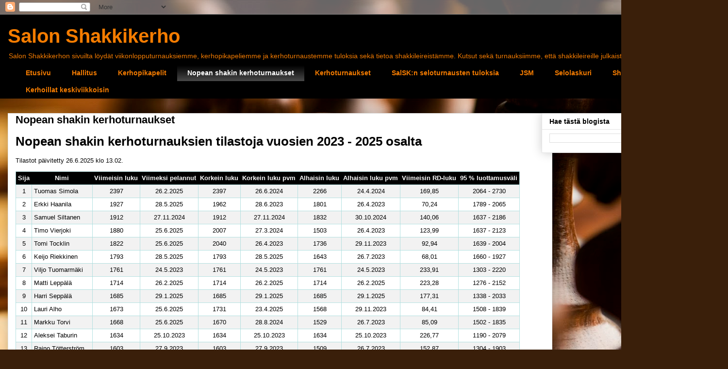

--- FILE ---
content_type: text/html; charset=UTF-8
request_url: https://salonshakkikerho.blogspot.com/p/nopean-shakin-kerhoturnaukset.html
body_size: 16355
content:
<!DOCTYPE html>
<html class='v2' dir='ltr' lang='fi' xmlns='http://www.w3.org/1999/xhtml' xmlns:b='http://www.google.com/2005/gml/b' xmlns:data='http://www.google.com/2005/gml/data' xmlns:expr='http://www.google.com/2005/gml/expr'>
<head>
<link href='https://www.blogger.com/static/v1/widgets/4128112664-css_bundle_v2.css' rel='stylesheet' type='text/css'/>
<meta content='width=1100' name='viewport'/>
<meta content='text/html; charset=UTF-8' http-equiv='Content-Type'/>
<meta content='blogger' name='generator'/>
<link href='https://salonshakkikerho.blogspot.com/favicon.ico' rel='icon' type='image/x-icon'/>
<link href='https://salonshakkikerho.blogspot.com/p/nopean-shakin-kerhoturnaukset.html' rel='canonical'/>
<link rel="alternate" type="application/atom+xml" title="Salon Shakkikerho - Atom" href="https://salonshakkikerho.blogspot.com/feeds/posts/default" />
<link rel="alternate" type="application/rss+xml" title="Salon Shakkikerho - RSS" href="https://salonshakkikerho.blogspot.com/feeds/posts/default?alt=rss" />
<link rel="service.post" type="application/atom+xml" title="Salon Shakkikerho - Atom" href="https://draft.blogger.com/feeds/8589964273375416426/posts/default" />
<!--Can't find substitution for tag [blog.ieCssRetrofitLinks]-->
<meta content='Linkkejä Salon Shakkikerhon nopean shakin kerhoturnauksiin sekä tilastoja niistä vuosilta 2023 - 2025.' name='description'/>
<meta content='https://salonshakkikerho.blogspot.com/p/nopean-shakin-kerhoturnaukset.html' property='og:url'/>
<meta content='Nopean shakin kerhoturnaukset' property='og:title'/>
<meta content='Linkkejä Salon Shakkikerhon nopean shakin kerhoturnauksiin sekä tilastoja niistä vuosilta 2023 - 2025.' property='og:description'/>
<title>Salon Shakkikerho: Nopean shakin kerhoturnaukset</title>
<style id='page-skin-1' type='text/css'><!--
/*
-----------------------------------------------
Blogger Template Style
Name:     Awesome Inc.
Designer: Tina Chen
URL:      tinachen.org
----------------------------------------------- */
/* Variable definitions
====================
<Variable name="keycolor" description="Main Color" type="color" default="#ffffff"/>
<Group description="Page" selector="body">
<Variable name="body.font" description="Font" type="font"
default="normal normal 13px Arial, Tahoma, Helvetica, FreeSans, sans-serif"/>
<Variable name="body.background.color" description="Background Color" type="color" default="#000000"/>
<Variable name="body.text.color" description="Text Color" type="color" default="#ffffff"/>
</Group>
<Group description="Links" selector=".main-inner">
<Variable name="link.color" description="Link Color" type="color" default="#888888"/>
<Variable name="link.visited.color" description="Visited Color" type="color" default="#444444"/>
<Variable name="link.hover.color" description="Hover Color" type="color" default="#cccccc"/>
</Group>
<Group description="Blog Title" selector=".header h1">
<Variable name="header.font" description="Title Font" type="font"
default="normal bold 40px Arial, Tahoma, Helvetica, FreeSans, sans-serif"/>
<Variable name="header.text.color" description="Title Color" type="color" default="#000000" />
<Variable name="header.background.color" description="Header Background" type="color" default="transparent" />
</Group>
<Group description="Blog Description" selector=".header .description">
<Variable name="description.font" description="Font" type="font"
default="normal normal 14px Arial, Tahoma, Helvetica, FreeSans, sans-serif"/>
<Variable name="description.text.color" description="Text Color" type="color"
default="#000000" />
</Group>
<Group description="Tabs Text" selector=".tabs-inner .widget li a">
<Variable name="tabs.font" description="Font" type="font"
default="normal bold 14px Arial, Tahoma, Helvetica, FreeSans, sans-serif"/>
<Variable name="tabs.text.color" description="Text Color" type="color" default="#000000"/>
<Variable name="tabs.selected.text.color" description="Selected Color" type="color" default="#F57C00"/>
</Group>
<Group description="Tabs Background" selector=".tabs-outer .PageList">
<Variable name="tabs.background.color" description="Background Color" type="color" default="#141414"/>
<Variable name="tabs.selected.background.color" description="Selected Color" type="color" default="#444444"/>
<Variable name="tabs.border.color" description="Border Color" type="color" default="#e4e4e4"/>
</Group>
<Group description="Date Header" selector=".main-inner .widget h2.date-header, .main-inner .widget h2.date-header span">
<Variable name="date.font" description="Font" type="font"
default="normal normal 14px Arial, Tahoma, Helvetica, FreeSans, sans-serif"/>
<Variable name="date.text.color" description="Text Color" type="color" default="#666666"/>
<Variable name="date.border.color" description="Border Color" type="color" default="#e4e4e4"/>
</Group>
<Group description="Post Title" selector="h3.post-title, h4, h3.post-title a">
<Variable name="post.title.font" description="Font" type="font"
default="normal bold 22px Arial, Tahoma, Helvetica, FreeSans, sans-serif"/>
<Variable name="post.title.text.color" description="Text Color" type="color" default="#000000"/>
</Group>
<Group description="Post Background" selector=".post">
<Variable name="post.background.color" description="Background Color" type="color" default="#ffffff" />
<Variable name="post.border.color" description="Border Color" type="color" default="#e4e4e4" />
<Variable name="post.border.bevel.color" description="Bevel Color" type="color" default="#e4e4e4"/>
</Group>
<Group description="Gadget Title" selector="h2">
<Variable name="widget.title.font" description="Font" type="font"
default="normal bold 14px Arial, Tahoma, Helvetica, FreeSans, sans-serif"/>
<Variable name="widget.title.text.color" description="Text Color" type="color" default="#000000"/>
</Group>
<Group description="Gadget Text" selector=".sidebar .widget">
<Variable name="widget.font" description="Font" type="font"
default="normal normal 14px Arial, Tahoma, Helvetica, FreeSans, sans-serif"/>
<Variable name="widget.text.color" description="Text Color" type="color" default="#000000"/>
<Variable name="widget.alternate.text.color" description="Alternate Color" type="color" default="#666666"/>
</Group>
<Group description="Gadget Links" selector=".sidebar .widget">
<Variable name="widget.link.color" description="Link Color" type="color" default="#007af5"/>
<Variable name="widget.link.visited.color" description="Visited Color" type="color" default="#007af5"/>
<Variable name="widget.link.hover.color" description="Hover Color" type="color" default="#007af5"/>
</Group>
<Group description="Gadget Background" selector=".sidebar .widget">
<Variable name="widget.background.color" description="Background Color" type="color" default="#141414"/>
<Variable name="widget.border.color" description="Border Color" type="color" default="#222222"/>
<Variable name="widget.border.bevel.color" description="Bevel Color" type="color" default="#000000"/>
</Group>
<Group description="Sidebar Background" selector=".column-left-inner .column-right-inner">
<Variable name="widget.outer.background.color" description="Background Color" type="color" default="transparent" />
</Group>
<Group description="Images" selector=".main-inner">
<Variable name="image.background.color" description="Background Color" type="color" default="transparent"/>
<Variable name="image.border.color" description="Border Color" type="color" default="transparent"/>
</Group>
<Group description="Feed" selector=".blog-feeds">
<Variable name="feed.text.color" description="Text Color" type="color" default="#000000"/>
</Group>
<Group description="Feed Links" selector=".blog-feeds">
<Variable name="feed.link.color" description="Link Color" type="color" default="#007af5"/>
<Variable name="feed.link.visited.color" description="Visited Color" type="color" default="#007af5"/>
<Variable name="feed.link.hover.color" description="Hover Color" type="color" default="#007af5"/>
</Group>
<Group description="Pager" selector=".blog-pager">
<Variable name="pager.background.color" description="Background Color" type="color" default="#ffffff" />
</Group>
<Group description="Footer" selector=".footer-outer">
<Variable name="footer.background.color" description="Background Color" type="color" default="#ffffff" />
<Variable name="footer.text.color" description="Text Color" type="color" default="#000000" />
</Group>
<Variable name="title.shadow.spread" description="Title Shadow" type="length" default="-1px" min="-1px" max="100px"/>
<Variable name="body.background" description="Body Background" type="background"
color="#000000"
default="$(color) none repeat scroll top left"/>
<Variable name="body.background.gradient.cap" description="Body Gradient Cap" type="url"
default="none"/>
<Variable name="body.background.size" description="Body Background Size" type="string" default="auto"/>
<Variable name="tabs.background.gradient" description="Tabs Background Gradient" type="url"
default="none"/>
<Variable name="header.background.gradient" description="Header Background Gradient" type="url" default="none" />
<Variable name="header.padding.top" description="Header Top Padding" type="length" default="22px" min="0" max="100px"/>
<Variable name="header.margin.top" description="Header Top Margin" type="length" default="0" min="0" max="100px"/>
<Variable name="header.margin.bottom" description="Header Bottom Margin" type="length" default="0" min="0" max="100px"/>
<Variable name="widget.padding.top" description="Widget Padding Top" type="length" default="8px" min="0" max="20px"/>
<Variable name="widget.padding.side" description="Widget Padding Side" type="length" default="15px" min="0" max="100px"/>
<Variable name="widget.outer.margin.top" description="Widget Top Margin" type="length" default="0" min="0" max="100px"/>
<Variable name="widget.outer.background.gradient" description="Gradient" type="url" default="none" />
<Variable name="widget.border.radius" description="Gadget Border Radius" type="length" default="0" min="0" max="100px"/>
<Variable name="outer.shadow.spread" description="Outer Shadow Size" type="length" default="0" min="0" max="100px"/>
<Variable name="date.header.border.radius.top" description="Date Header Border Radius Top" type="length" default="0" min="0" max="100px"/>
<Variable name="date.header.position" description="Date Header Position" type="length" default="15px" min="0" max="100px"/>
<Variable name="date.space" description="Date Space" type="length" default="30px" min="0" max="100px"/>
<Variable name="date.position" description="Date Float" type="string" default="static" />
<Variable name="date.padding.bottom" description="Date Padding Bottom" type="length" default="0" min="0" max="100px"/>
<Variable name="date.border.size" description="Date Border Size" type="length" default="0" min="0" max="10px"/>
<Variable name="date.background" description="Date Background" type="background" color="transparent"
default="$(color) none no-repeat scroll top left" />
<Variable name="date.first.border.radius.top" description="Date First top radius" type="length" default="0" min="0" max="100px"/>
<Variable name="date.last.space.bottom" description="Date Last Space Bottom" type="length"
default="20px" min="0" max="100px"/>
<Variable name="date.last.border.radius.bottom" description="Date Last bottom radius" type="length" default="0" min="0" max="100px"/>
<Variable name="post.first.padding.top" description="First Post Padding Top" type="length" default="0" min="0" max="100px"/>
<Variable name="image.shadow.spread" description="Image Shadow Size" type="length" default="0" min="0" max="100px"/>
<Variable name="image.border.radius" description="Image Border Radius" type="length" default="0" min="0" max="100px"/>
<Variable name="separator.outdent" description="Separator Outdent" type="length" default="15px" min="0" max="100px"/>
<Variable name="title.separator.border.size" description="Widget Title Border Size" type="length" default="1px" min="0" max="10px"/>
<Variable name="list.separator.border.size" description="List Separator Border Size" type="length" default="1px" min="0" max="10px"/>
<Variable name="shadow.spread" description="Shadow Size" type="length" default="0" min="0" max="100px"/>
<Variable name="startSide" description="Side where text starts in blog language" type="automatic" default="left"/>
<Variable name="endSide" description="Side where text ends in blog language" type="automatic" default="right"/>
<Variable name="date.side" description="Side where date header is placed" type="string" default="right"/>
<Variable name="pager.border.radius.top" description="Pager Border Top Radius" type="length" default="0" min="0" max="100px"/>
<Variable name="pager.space.top" description="Pager Top Space" type="length" default="1em" min="0" max="20em"/>
<Variable name="footer.background.gradient" description="Background Gradient" type="url" default="none" />
<Variable name="mobile.background.size" description="Mobile Background Size" type="string"
default="auto"/>
<Variable name="mobile.background.overlay" description="Mobile Background Overlay" type="string"
default="transparent none repeat scroll top left"/>
<Variable name="mobile.button.color" description="Mobile Button Color" type="color" default="#ffffff" />
*/
/* Content
----------------------------------------------- */
body {
font: normal normal 13px Arial, Tahoma, Helvetica, FreeSans, sans-serif;
color: #000000;
background: #3a1f0a url(https://themes.googleusercontent.com/image?id=0BwVBOzw_-hbMYzc0YmY4NzItYzMzMC00MTNmLTg1ZTctMTlmMzNmMWMwMjRl) no-repeat fixed top center /* Credit: EricHood (http://www.istockphoto.com/portfolio/EricHood?platform=blogger) */;
}
html body .content-outer {
min-width: 0;
max-width: 100%;
width: 100%;
}
a:link {
text-decoration: none;
color: #007af5;
}
a:visited {
text-decoration: none;
color: #007af5;
}
a:hover {
text-decoration: underline;
color: #007af5;
}
.body-fauxcolumn-outer .cap-top {
position: absolute;
z-index: 1;
height: 276px;
width: 100%;
background: transparent none repeat-x scroll top left;
_background-image: none;
}
/* Columns
----------------------------------------------- */
.content-inner {
padding: 0;
}
.header-inner .section {
margin: 0 16px;
}
.tabs-inner .section {
margin: 0 16px;
}
.main-inner {
padding-top: 30px;
}
.main-inner .column-center-inner,
.main-inner .column-left-inner,
.main-inner .column-right-inner {
padding: 0 5px;
}
*+html body .main-inner .column-center-inner {
margin-top: -30px;
}
#layout .main-inner .column-center-inner {
margin-top: 0;
}
/* Header
----------------------------------------------- */
.header-outer {
margin: 0 0 0 0;
background: #000000 none repeat scroll 0 0;
}
.Header h1 {
font: normal bold 40px Arial, Tahoma, Helvetica, FreeSans, sans-serif;
color: #f57c00;
text-shadow: 0 0 -1px #000000;
}
.Header h1 a {
color: #f57c00;
}
.Header .description {
font: normal normal 14px Arial, Tahoma, Helvetica, FreeSans, sans-serif;
color: #f57c00;
}
.header-inner .Header .titlewrapper,
.header-inner .Header .descriptionwrapper {
padding-left: 0;
padding-right: 0;
margin-bottom: 0;
}
.header-inner .Header .titlewrapper {
padding-top: 22px;
}
/* Tabs
----------------------------------------------- */
.tabs-outer {
overflow: hidden;
position: relative;
background: #000000 url(https://resources.blogblog.com/blogblog/data/1kt/awesomeinc/tabs_gradient_light.png) repeat scroll 0 0;
}
#layout .tabs-outer {
overflow: visible;
}
.tabs-cap-top, .tabs-cap-bottom {
position: absolute;
width: 100%;
border-top: 1px solid #000000;
}
.tabs-cap-bottom {
bottom: 0;
}
.tabs-inner .widget li a {
display: inline-block;
margin: 0;
padding: .6em 1.5em;
font: normal bold 14px Arial, Tahoma, Helvetica, FreeSans, sans-serif;
color: #F57C00;
border-top: 1px solid #000000;
border-bottom: 1px solid #000000;
border-left: 1px solid #000000;
height: 16px;
line-height: 16px;
}
.tabs-inner .widget li:last-child a {
border-right: 1px solid #000000;
}
.tabs-inner .widget li.selected a, .tabs-inner .widget li a:hover {
background: #000000 url(https://resources.blogblog.com/blogblog/data/1kt/awesomeinc/tabs_gradient_light.png) repeat-x scroll 0 -100px;
color: #ffffff;
}
/* Headings
----------------------------------------------- */
h2 {
font: normal bold 14px Arial, Tahoma, Helvetica, FreeSans, sans-serif;
color: #000000;
}
/* Widgets
----------------------------------------------- */
.main-inner .section {
margin: 0 27px;
padding: 0;
}
.main-inner .column-left-outer,
.main-inner .column-right-outer {
margin-top: 0;
}
#layout .main-inner .column-left-outer,
#layout .main-inner .column-right-outer {
margin-top: 0;
}
.main-inner .column-left-inner,
.main-inner .column-right-inner {
background: rgba(0,0,0,0) none repeat 0 0;
-moz-box-shadow: 0 0 0 rgba(0, 0, 0, .2);
-webkit-box-shadow: 0 0 0 rgba(0, 0, 0, .2);
-goog-ms-box-shadow: 0 0 0 rgba(0, 0, 0, .2);
box-shadow: 0 0 0 rgba(0, 0, 0, .2);
-moz-border-radius: 0;
-webkit-border-radius: 0;
-goog-ms-border-radius: 0;
border-radius: 0;
}
#layout .main-inner .column-left-inner,
#layout .main-inner .column-right-inner {
margin-top: 0;
}
.sidebar .widget {
font: normal normal 14px Arial, Tahoma, Helvetica, FreeSans, sans-serif;
color: #000000;
}
.sidebar .widget a:link {
color: #212081;
}
.sidebar .widget a:visited {
color: #000000;
}
.sidebar .widget a:hover {
color: #212081;
}
.sidebar .widget h2 {
text-shadow: 0 0 -1px #000000;
}
.main-inner .widget {
background-color: #ffffff;
border: 1px solid #e4e4e4;
padding: 0 15px 15px;
margin: 20px -16px;
-moz-box-shadow: 0 0 20px rgba(0, 0, 0, .2);
-webkit-box-shadow: 0 0 20px rgba(0, 0, 0, .2);
-goog-ms-box-shadow: 0 0 20px rgba(0, 0, 0, .2);
box-shadow: 0 0 20px rgba(0, 0, 0, .2);
-moz-border-radius: 0;
-webkit-border-radius: 0;
-goog-ms-border-radius: 0;
border-radius: 0;
}
.main-inner .widget h2 {
margin: 0 -15px;
padding: .6em 15px .5em;
border-bottom: 1px solid rgba(0,0,0,0);
}
.footer-inner .widget h2 {
padding: 0 0 .4em;
border-bottom: 1px solid rgba(0,0,0,0);
}
.main-inner .widget h2 + div, .footer-inner .widget h2 + div {
border-top: 1px solid #e4e4e4;
padding-top: 8px;
}
.main-inner .widget .widget-content {
margin: 0 -15px;
padding: 7px 15px 0;
}
.main-inner .widget ul, .main-inner .widget #ArchiveList ul.flat {
margin: -8px -15px 0;
padding: 0;
list-style: none;
}
.main-inner .widget #ArchiveList {
margin: -8px 0 0;
}
.main-inner .widget ul li, .main-inner .widget #ArchiveList ul.flat li {
padding: .5em 15px;
text-indent: 0;
color: #000000;
border-top: 1px solid #e4e4e4;
border-bottom: 1px solid rgba(0,0,0,0);
}
.main-inner .widget #ArchiveList ul li {
padding-top: .25em;
padding-bottom: .25em;
}
.main-inner .widget ul li:first-child, .main-inner .widget #ArchiveList ul.flat li:first-child {
border-top: none;
}
.main-inner .widget ul li:last-child, .main-inner .widget #ArchiveList ul.flat li:last-child {
border-bottom: none;
}
.post-body {
position: relative;
}
.main-inner .widget .post-body ul {
padding: 0 2.5em;
margin: .5em 0;
list-style: disc;
}
.main-inner .widget .post-body ul li {
padding: 0.25em 0;
margin-bottom: .25em;
color: #000000;
border: none;
}
.footer-inner .widget ul {
padding: 0;
list-style: none;
}
.widget .zippy {
color: #000000;
}
/* Posts
----------------------------------------------- */
body .main-inner .Blog {
padding: 0;
margin-bottom: 1em;
background-color: transparent;
border: none;
-moz-box-shadow: 0 0 0 rgba(0, 0, 0, 0);
-webkit-box-shadow: 0 0 0 rgba(0, 0, 0, 0);
-goog-ms-box-shadow: 0 0 0 rgba(0, 0, 0, 0);
box-shadow: 0 0 0 rgba(0, 0, 0, 0);
}
.main-inner .section:last-child .Blog:last-child {
padding: 0;
margin-bottom: 1em;
}
.main-inner .widget h2.date-header {
margin: 0 -15px 1px;
padding: 0 0 0 0;
font: normal normal 14px Arial, Tahoma, Helvetica, FreeSans, sans-serif;
color: #000000;
background: transparent none no-repeat scroll top left;
border-top: 0 solid #e4e4e4;
border-bottom: 1px solid rgba(0,0,0,0);
-moz-border-radius-topleft: 0;
-moz-border-radius-topright: 0;
-webkit-border-top-left-radius: 0;
-webkit-border-top-right-radius: 0;
border-top-left-radius: 0;
border-top-right-radius: 0;
position: static;
bottom: 100%;
right: 15px;
text-shadow: 0 0 -1px #000000;
}
.main-inner .widget h2.date-header span {
font: normal normal 14px Arial, Tahoma, Helvetica, FreeSans, sans-serif;
display: block;
padding: .5em 15px;
border-left: 0 solid #e4e4e4;
border-right: 0 solid #e4e4e4;
}
.date-outer {
position: relative;
margin: 30px 0 20px;
padding: 0 15px;
background-color: #ffffff;
border: 1px solid #e4e4e4;
-moz-box-shadow: 0 0 20px rgba(0, 0, 0, .2);
-webkit-box-shadow: 0 0 20px rgba(0, 0, 0, .2);
-goog-ms-box-shadow: 0 0 20px rgba(0, 0, 0, .2);
box-shadow: 0 0 20px rgba(0, 0, 0, .2);
-moz-border-radius: 0;
-webkit-border-radius: 0;
-goog-ms-border-radius: 0;
border-radius: 0;
}
.date-outer:first-child {
margin-top: 0;
}
.date-outer:last-child {
margin-bottom: 20px;
-moz-border-radius-bottomleft: 0;
-moz-border-radius-bottomright: 0;
-webkit-border-bottom-left-radius: 0;
-webkit-border-bottom-right-radius: 0;
-goog-ms-border-bottom-left-radius: 0;
-goog-ms-border-bottom-right-radius: 0;
border-bottom-left-radius: 0;
border-bottom-right-radius: 0;
}
.date-posts {
margin: 0 -15px;
padding: 0 15px;
clear: both;
}
.post-outer, .inline-ad {
border-top: 1px solid #e4e4e4;
margin: 0 -15px;
padding: 15px 15px;
}
.post-outer {
padding-bottom: 10px;
}
.post-outer:first-child {
padding-top: 0;
border-top: none;
}
.post-outer:last-child, .inline-ad:last-child {
border-bottom: none;
}
.post-body {
position: relative;
}
.post-body img {
padding: 8px;
background: rgba(0,0,0,0);
border: 1px solid rgba(0,0,0,0);
-moz-box-shadow: 0 0 0 rgba(0, 0, 0, .2);
-webkit-box-shadow: 0 0 0 rgba(0, 0, 0, .2);
box-shadow: 0 0 0 rgba(0, 0, 0, .2);
-moz-border-radius: 0;
-webkit-border-radius: 0;
border-radius: 0;
}
h3.post-title, h4 {
font: normal bold 22px Arial, Tahoma, Helvetica, FreeSans, sans-serif;
color: #000000;
}
h3.post-title a {
font: normal bold 22px Arial, Tahoma, Helvetica, FreeSans, sans-serif;
color: #000000;
}
h3.post-title a:hover {
color: #007af5;
text-decoration: underline;
}
.post-header {
margin: 0 0 1em;
}
.post-body {
line-height: 1.4;
}
.post-outer h2 {
color: #000000;
}
.post-footer {
margin: 1.5em 0 0;
}
#blog-pager {
padding: 15px;
font-size: 120%;
background-color: #ffffff;
border: 1px solid #e4e4e4;
-moz-box-shadow: 0 0 20px rgba(0, 0, 0, .2);
-webkit-box-shadow: 0 0 20px rgba(0, 0, 0, .2);
-goog-ms-box-shadow: 0 0 20px rgba(0, 0, 0, .2);
box-shadow: 0 0 20px rgba(0, 0, 0, .2);
-moz-border-radius: 0;
-webkit-border-radius: 0;
-goog-ms-border-radius: 0;
border-radius: 0;
-moz-border-radius-topleft: 0;
-moz-border-radius-topright: 0;
-webkit-border-top-left-radius: 0;
-webkit-border-top-right-radius: 0;
-goog-ms-border-top-left-radius: 0;
-goog-ms-border-top-right-radius: 0;
border-top-left-radius: 0;
border-top-right-radius-topright: 0;
margin-top: 1em;
}
.blog-feeds, .post-feeds {
margin: 1em 0;
text-align: center;
color: #F57C00;
}
.blog-feeds a, .post-feeds a {
color: #ffffff;
}
.blog-feeds a:visited, .post-feeds a:visited {
color: #ffffff;
}
.blog-feeds a:hover, .post-feeds a:hover {
color: #ffffff;
}
.post-outer .comments {
margin-top: 2em;
}
/* Comments
----------------------------------------------- */
.comments .comments-content .icon.blog-author {
background-repeat: no-repeat;
background-image: url([data-uri]);
}
.comments .comments-content .loadmore a {
border-top: 1px solid #000000;
border-bottom: 1px solid #000000;
}
.comments .continue {
border-top: 2px solid #000000;
}
/* Footer
----------------------------------------------- */
.footer-outer {
margin: -20px 0 -1px;
padding: 20px 0 0;
color: #000000;
overflow: hidden;
}
.footer-fauxborder-left {
border-top: 1px solid #e4e4e4;
background: #ffffff none repeat scroll 0 0;
-moz-box-shadow: 0 0 20px rgba(0, 0, 0, .2);
-webkit-box-shadow: 0 0 20px rgba(0, 0, 0, .2);
-goog-ms-box-shadow: 0 0 20px rgba(0, 0, 0, .2);
box-shadow: 0 0 20px rgba(0, 0, 0, .2);
margin: 0 -20px;
}
/* Mobile
----------------------------------------------- */
body.mobile {
background-size: auto;
}
.mobile .body-fauxcolumn-outer {
background: transparent none repeat scroll top left;
}
*+html body.mobile .main-inner .column-center-inner {
margin-top: 0;
}
.mobile .main-inner .widget {
padding: 0 0 15px;
}
.mobile .main-inner .widget h2 + div,
.mobile .footer-inner .widget h2 + div {
border-top: none;
padding-top: 0;
}
.mobile .footer-inner .widget h2 {
padding: 0.5em 0;
border-bottom: none;
}
.mobile .main-inner .widget .widget-content {
margin: 0;
padding: 7px 0 0;
}
.mobile .main-inner .widget ul,
.mobile .main-inner .widget #ArchiveList ul.flat {
margin: 0 -15px 0;
}
.mobile .main-inner .widget h2.date-header {
right: 0;
}
.mobile .date-header span {
padding: 0.4em 0;
}
.mobile .date-outer:first-child {
margin-bottom: 0;
border: 1px solid #e4e4e4;
-moz-border-radius-topleft: 0;
-moz-border-radius-topright: 0;
-webkit-border-top-left-radius: 0;
-webkit-border-top-right-radius: 0;
-goog-ms-border-top-left-radius: 0;
-goog-ms-border-top-right-radius: 0;
border-top-left-radius: 0;
border-top-right-radius: 0;
}
.mobile .date-outer {
border-color: #e4e4e4;
border-width: 0 1px 1px;
}
.mobile .date-outer:last-child {
margin-bottom: 0;
}
.mobile .main-inner {
padding: 0;
}
.mobile .header-inner .section {
margin: 0;
}
.mobile .post-outer, .mobile .inline-ad {
padding: 5px 0;
}
.mobile .tabs-inner .section {
margin: 0 10px;
}
.mobile .main-inner .widget h2 {
margin: 0;
padding: 0;
}
.mobile .main-inner .widget h2.date-header span {
padding: 0;
}
.mobile .main-inner .widget .widget-content {
margin: 0;
padding: 7px 0 0;
}
.mobile #blog-pager {
border: 1px solid transparent;
background: #ffffff none repeat scroll 0 0;
}
.mobile .main-inner .column-left-inner,
.mobile .main-inner .column-right-inner {
background: rgba(0,0,0,0) none repeat 0 0;
-moz-box-shadow: none;
-webkit-box-shadow: none;
-goog-ms-box-shadow: none;
box-shadow: none;
}
.mobile .date-posts {
margin: 0;
padding: 0;
}
.mobile .footer-fauxborder-left {
margin: 0;
border-top: inherit;
}
.mobile .main-inner .section:last-child .Blog:last-child {
margin-bottom: 0;
}
.mobile-index-contents {
color: #000000;
}
.mobile .mobile-link-button {
background: #007af5 url(https://resources.blogblog.com/blogblog/data/1kt/awesomeinc/tabs_gradient_light.png) repeat scroll 0 0;
}
.mobile-link-button a:link, .mobile-link-button a:visited {
color: #ffffff;
}
.mobile .tabs-inner .PageList .widget-content {
background: transparent;
border-top: 1px solid;
border-color: #000000;
color: #F57C00;
}
.mobile .tabs-inner .PageList .widget-content .pagelist-arrow {
border-left: 1px solid #000000;
}

--></style>
<style id='template-skin-1' type='text/css'><!--
body {
min-width: 1500px;
}
.content-outer, .content-fauxcolumn-outer, .region-inner {
min-width: 1500px;
max-width: 1500px;
_width: 1500px;
}
.main-inner .columns {
padding-left: 0;
padding-right: 400px;
}
.main-inner .fauxcolumn-center-outer {
left: 0;
right: 400px;
/* IE6 does not respect left and right together */
_width: expression(this.parentNode.offsetWidth -
parseInt("0") -
parseInt("400px") + 'px');
}
.main-inner .fauxcolumn-left-outer {
width: 0;
}
.main-inner .fauxcolumn-right-outer {
width: 400px;
}
.main-inner .column-left-outer {
width: 0;
right: 100%;
margin-left: -0;
}
.main-inner .column-right-outer {
width: 400px;
margin-right: -400px;
}
#layout {
min-width: 0;
}
#layout .content-outer {
min-width: 0;
width: 800px;
}
#layout .region-inner {
min-width: 0;
width: auto;
}
body#layout div.add_widget {
padding: 8px;
}
body#layout div.add_widget a {
margin-left: 32px;
}
--></style>
<style>
    body {background-image:url(https\:\/\/themes.googleusercontent.com\/image?id=0BwVBOzw_-hbMYzc0YmY4NzItYzMzMC00MTNmLTg1ZTctMTlmMzNmMWMwMjRl);}
    
@media (max-width: 200px) { body {background-image:url(https\:\/\/themes.googleusercontent.com\/image?id=0BwVBOzw_-hbMYzc0YmY4NzItYzMzMC00MTNmLTg1ZTctMTlmMzNmMWMwMjRl&options=w200);}}
@media (max-width: 400px) and (min-width: 201px) { body {background-image:url(https\:\/\/themes.googleusercontent.com\/image?id=0BwVBOzw_-hbMYzc0YmY4NzItYzMzMC00MTNmLTg1ZTctMTlmMzNmMWMwMjRl&options=w400);}}
@media (max-width: 800px) and (min-width: 401px) { body {background-image:url(https\:\/\/themes.googleusercontent.com\/image?id=0BwVBOzw_-hbMYzc0YmY4NzItYzMzMC00MTNmLTg1ZTctMTlmMzNmMWMwMjRl&options=w800);}}
@media (max-width: 1200px) and (min-width: 801px) { body {background-image:url(https\:\/\/themes.googleusercontent.com\/image?id=0BwVBOzw_-hbMYzc0YmY4NzItYzMzMC00MTNmLTg1ZTctMTlmMzNmMWMwMjRl&options=w1200);}}
/* Last tag covers anything over one higher than the previous max-size cap. */
@media (min-width: 1201px) { body {background-image:url(https\:\/\/themes.googleusercontent.com\/image?id=0BwVBOzw_-hbMYzc0YmY4NzItYzMzMC00MTNmLTg1ZTctMTlmMzNmMWMwMjRl&options=w1600);}}
  </style>
<!--Seuraavat kolme riviä tarvitaan pelien ja tehtävien julkaisuun ChessBasen työkaluilla-->
<link href='https://pgn.chessbase.com/CBReplay.css' rel='stylesheet' type='text/css'/>
<script src='https://pgn.chessbase.com/jquery-3.0.0.min.js'></script>
<script src='https://pgn.chessbase.com/cbreplay.js' type='text/javascript'></script>
<style>
     .center {
      margin-left: auto;
      margin-right: auto;
      }
      
    #results {
      font-family: Arial, Helvetica, sans-serif;
      border-collapse: collapse;
      width: auto;
}

    #results td, #results {
      border: 1px solid #addd;
      text-align: center;
      padding: 4px;
}

      #results td[data-cell="Nimi"] {
        text-align: left;
}
    #results tr:nth-child(even){background-color: #f2f2f2;}
    
    #results tr:hover {background-color: #addd;}

    #results th {
      padding: 4px;
      text-align: center;
      background-color: #000000;
      color: white;
}
    
      img {
      max-width: 100%;
      height: auto;
      }
      
     #pararight {
      text-align: right;
      }
      
     #paracenter {
      text-align: center;
      }
    </style>
<script language='JavaScript'>
<!--
function initArray(N)
  {
  this.length = N
  for (var i = 0; i < this.length; i++)
    this[i + 1] = 0
  }

function initArray2()
  {
  this.length = initArray2.arguments.length
  for (var i = 0; i < this.length; i++)
    this[i + 1] = initArray2.arguments[i]
  }

function numTark1(form, t)
  {
  var t2 = " 0123456789"

  for (var i=0; i < t.length; i++) {
    c = t2.indexOf(t.charAt(i))
    if (c < 0) {
      alert("Luvussa on virheellisiä merkkejä")
      form.text1.focus()
      return
    }
   if ((t < 900) || (t > 3000)) {
      alert("Luku on oltava välillä 900-3000")
      form.text1.focus()
      return
   }
  }
  }

function numTark2(form, t)
  {
  var t2 = " +-0123456789"

  for (var i=0; i < t.length; i++) {
    c = t2.indexOf(t.charAt(i))
    if (c < 0) {
      alert("Luvussa on virheellisiä merkkejä")
      form.text3.focus()
      return
    }
  }
  }

function Selo(form, obj1, obj2, obj3)
  {
  var tulos = new initArray(50)
  var selo = new initArray(50)
  var odotus = new initArray(50)
  var lkm = 0, k, ero = 0, absero, odtulos = 0
  var i = 0, j = 0, tmp = 0, tmp2

  taul = new initArray2(3,10,17,25,32,39,46,53,61,68,76,83,91,98,
         106,113,121,129,137,145,153,162,170,179,188,197,206,215,
         225,235,245,256,267,278,290,302,315,328,344,357,374,391,
         411,432,456,484,517,559,619,735)

  while (i < obj2.value.length) {
    j++
    lkm = j
    selo[j] = ""

    while ((obj2.value.charAt(i) == " ") && (i < obj2.value.length))
      i++

    tulos[j] = 0.5

    if (obj2.value.charAt(i) == "+") {
      tulos[j] = 1
      i++
      }
    else if (obj2.value.charAt(i) == "-") {
      tulos[j] = 0
      i++
    }

    while ((obj2.value.charAt(i) == " ") && (i < obj2.value.length))
      i++

    while ((obj2.value.charAt(i) != " ") && (i < obj2.value.length)) {
      selo[j] += obj2.value.charAt(i)
      i++
    }
    selo[j] = parseInt(selo[j])
    while ((obj2.value.charAt(i) == " ") && (i < obj2.value.length))
      i++
  }

  if (lkm < 1) { return }

  for (i = 1; i <= lkm; i++) {
    if ((selo[i] < 900) || (selo[i] > 3000)) {
    alert("Luku on oltava välillä 900-3000")
    form.text3.focus()
    return
    }
  }

  if (obj1.value >= 2050)
    k = 20
  else if (obj1.value >= 1950)
    k = 25
  else if (obj1.value >= 1850)
    k = 30
  else if (obj1.value >= 1750)
    k = 35
  else if (obj1.value >= 1650)
    k = 40
  else
    k = 45

  for (var i=1; i <= lkm; i++) {
    ero = obj1.value - selo[i]
    absero = Math.abs(ero)
    if (ero > 735)
      odotus[i] = 92
    else {
      tmp = 0
      for (var j=1; taul[j] < absero; j++) {
        tmp = j
      }
      if (obj1.value > selo[i]) {
        odotus[i] = 50 + tmp
        if (odotus[i] > 92)
          odotus[i] = 92
        }
      else {
        odotus[i] = 50 - tmp
      }
    }
  }
  tmp = 0
   for (var i=1; i <= lkm ; i++) 
    tmp += (tulos[i] * 100) - odotus[i]
 
  obj3.value = Math.round(eval(obj1.value) + (k * tmp) / 100 + 0.1 * lkm)

  }

 -->
</script>
<link href='https://draft.blogger.com/dyn-css/authorization.css?targetBlogID=8589964273375416426&amp;zx=24734ffb-fac0-49eb-8b0f-bb20ee9309db' media='none' onload='if(media!=&#39;all&#39;)media=&#39;all&#39;' rel='stylesheet'/><noscript><link href='https://draft.blogger.com/dyn-css/authorization.css?targetBlogID=8589964273375416426&amp;zx=24734ffb-fac0-49eb-8b0f-bb20ee9309db' rel='stylesheet'/></noscript>
<meta name='google-adsense-platform-account' content='ca-host-pub-1556223355139109'/>
<meta name='google-adsense-platform-domain' content='blogspot.com'/>

</head>
<body class='loading'>
<div class='navbar section' id='navbar' name='Navigointipalkki'><div class='widget Navbar' data-version='1' id='Navbar1'><script type="text/javascript">
    function setAttributeOnload(object, attribute, val) {
      if(window.addEventListener) {
        window.addEventListener('load',
          function(){ object[attribute] = val; }, false);
      } else {
        window.attachEvent('onload', function(){ object[attribute] = val; });
      }
    }
  </script>
<div id="navbar-iframe-container"></div>
<script type="text/javascript" src="https://apis.google.com/js/platform.js"></script>
<script type="text/javascript">
      gapi.load("gapi.iframes:gapi.iframes.style.bubble", function() {
        if (gapi.iframes && gapi.iframes.getContext) {
          gapi.iframes.getContext().openChild({
              url: 'https://draft.blogger.com/navbar/8589964273375416426?pa\x3d4449390265255501971\x26origin\x3dhttps://salonshakkikerho.blogspot.com',
              where: document.getElementById("navbar-iframe-container"),
              id: "navbar-iframe"
          });
        }
      });
    </script><script type="text/javascript">
(function() {
var script = document.createElement('script');
script.type = 'text/javascript';
script.src = '//pagead2.googlesyndication.com/pagead/js/google_top_exp.js';
var head = document.getElementsByTagName('head')[0];
if (head) {
head.appendChild(script);
}})();
</script>
</div></div>
<div class='body-fauxcolumns'>
<div class='fauxcolumn-outer body-fauxcolumn-outer'>
<div class='cap-top'>
<div class='cap-left'></div>
<div class='cap-right'></div>
</div>
<div class='fauxborder-left'>
<div class='fauxborder-right'></div>
<div class='fauxcolumn-inner'>
</div>
</div>
<div class='cap-bottom'>
<div class='cap-left'></div>
<div class='cap-right'></div>
</div>
</div>
</div>
<div class='content'>
<div class='content-fauxcolumns'>
<div class='fauxcolumn-outer content-fauxcolumn-outer'>
<div class='cap-top'>
<div class='cap-left'></div>
<div class='cap-right'></div>
</div>
<div class='fauxborder-left'>
<div class='fauxborder-right'></div>
<div class='fauxcolumn-inner'>
</div>
</div>
<div class='cap-bottom'>
<div class='cap-left'></div>
<div class='cap-right'></div>
</div>
</div>
</div>
<div class='content-outer'>
<div class='content-cap-top cap-top'>
<div class='cap-left'></div>
<div class='cap-right'></div>
</div>
<div class='fauxborder-left content-fauxborder-left'>
<div class='fauxborder-right content-fauxborder-right'></div>
<div class='content-inner'>
<header>
<div class='header-outer'>
<div class='header-cap-top cap-top'>
<div class='cap-left'></div>
<div class='cap-right'></div>
</div>
<div class='fauxborder-left header-fauxborder-left'>
<div class='fauxborder-right header-fauxborder-right'></div>
<div class='region-inner header-inner'>
<div class='header section' id='header' name='Otsikko'><div class='widget Header' data-version='1' id='Header1'>
<div id='header-inner'>
<div class='titlewrapper'>
<h1 class='title'>
<a href='https://salonshakkikerho.blogspot.com/'>
Salon Shakkikerho
</a>
</h1>
</div>
<div class='descriptionwrapper'>
<p class='description'><span>Salon Shakkikerhon sivuilta löydät viikonlopputurnauksiemme, kerhopikapeliemme ja kerhoturnaustemme tuloksia sekä tietoa shakkileireistämme. Kutsut sekä turnauksiimme, että shakkileireille julkaistaan myös hyvissä ajoin.</span></p>
</div>
</div>
</div></div>
</div>
</div>
<div class='header-cap-bottom cap-bottom'>
<div class='cap-left'></div>
<div class='cap-right'></div>
</div>
</div>
</header>
<div class='tabs-outer'>
<div class='tabs-cap-top cap-top'>
<div class='cap-left'></div>
<div class='cap-right'></div>
</div>
<div class='fauxborder-left tabs-fauxborder-left'>
<div class='fauxborder-right tabs-fauxborder-right'></div>
<div class='region-inner tabs-inner'>
<div class='tabs section' id='crosscol' name='Kaikki sarakkeet'><div class='widget PageList' data-version='1' id='PageList1'>
<div class='widget-content'>
<ul>
<li>
<a href='http://salonshakkikerho.blogspot.com/'>Etusivu</a>
</li>
<li>
<a href='https://salonshakkikerho.blogspot.com/p/hallitus.html'>Hallitus</a>
</li>
<li>
<a href='https://salonshakkikerho.blogspot.com/p/kerhopikapelit.html'>Kerhopikapelit</a>
</li>
<li class='selected'>
<a href='https://salonshakkikerho.blogspot.com/p/nopean-shakin-kerhoturnaukset.html'>Nopean shakin kerhoturnaukset</a>
</li>
<li>
<a href='https://salonshakkikerho.blogspot.com/p/kerhoturnaukset.html'>Kerhoturnaukset</a>
</li>
<li>
<a href='https://salonshakkikerho.blogspot.com/p/salskn-seloturnausten-tuloksia.html'>SalSK:n seloturnausten tuloksia</a>
</li>
<li>
<a href='https://salonshakkikerho.blogspot.com/p/salsk-joukkue-smssa.html'>JSM</a>
</li>
<li>
<a href='https://salonshakkikerho.blogspot.com/p/selolaskuri.html'>Selolaskuri</a>
</li>
<li>
<a href='https://salonshakkikerho.blogspot.com/p/shakkileirit.html'>Shakkileirit</a>
</li>
<li>
<a href='https://salonshakkikerho.blogspot.com/p/kerhoillat-keskiviikkoisin.html'>Kerhoillat keskiviikkoisin</a>
</li>
</ul>
<div class='clear'></div>
</div>
</div></div>
<div class='tabs no-items section' id='crosscol-overflow' name='Cross-Column 2'></div>
</div>
</div>
<div class='tabs-cap-bottom cap-bottom'>
<div class='cap-left'></div>
<div class='cap-right'></div>
</div>
</div>
<div class='main-outer'>
<div class='main-cap-top cap-top'>
<div class='cap-left'></div>
<div class='cap-right'></div>
</div>
<div class='fauxborder-left main-fauxborder-left'>
<div class='fauxborder-right main-fauxborder-right'></div>
<div class='region-inner main-inner'>
<div class='columns fauxcolumns'>
<div class='fauxcolumn-outer fauxcolumn-center-outer'>
<div class='cap-top'>
<div class='cap-left'></div>
<div class='cap-right'></div>
</div>
<div class='fauxborder-left'>
<div class='fauxborder-right'></div>
<div class='fauxcolumn-inner'>
</div>
</div>
<div class='cap-bottom'>
<div class='cap-left'></div>
<div class='cap-right'></div>
</div>
</div>
<div class='fauxcolumn-outer fauxcolumn-left-outer'>
<div class='cap-top'>
<div class='cap-left'></div>
<div class='cap-right'></div>
</div>
<div class='fauxborder-left'>
<div class='fauxborder-right'></div>
<div class='fauxcolumn-inner'>
</div>
</div>
<div class='cap-bottom'>
<div class='cap-left'></div>
<div class='cap-right'></div>
</div>
</div>
<div class='fauxcolumn-outer fauxcolumn-right-outer'>
<div class='cap-top'>
<div class='cap-left'></div>
<div class='cap-right'></div>
</div>
<div class='fauxborder-left'>
<div class='fauxborder-right'></div>
<div class='fauxcolumn-inner'>
</div>
</div>
<div class='cap-bottom'>
<div class='cap-left'></div>
<div class='cap-right'></div>
</div>
</div>
<!-- corrects IE6 width calculation -->
<div class='columns-inner'>
<div class='column-center-outer'>
<div class='column-center-inner'>
<div class='main section' id='main' name='Ensisijainen'><div class='widget Blog' data-version='1' id='Blog1'>
<div class='blog-posts hfeed'>

          <div class="date-outer">
        

          <div class="date-posts">
        
<div class='post-outer'>
<div class='post hentry uncustomized-post-template' itemprop='blogPost' itemscope='itemscope' itemtype='http://schema.org/BlogPosting'>
<meta content='8589964273375416426' itemprop='blogId'/>
<meta content='4449390265255501971' itemprop='postId'/>
<a name='4449390265255501971'></a>
<h3 class='post-title entry-title' itemprop='name'>
Nopean shakin kerhoturnaukset
</h3>
<div class='post-header'>
<div class='post-header-line-1'></div>
</div>
<div class='post-body entry-content' id='post-body-4449390265255501971' itemprop='articleBody'>
<h1>Nopean shakin kerhoturnauksien tilastoja vuosien 2023 - 2025 osalta</h1>

<p>Tilastot päivitetty 26.6.2025 klo 13.02.</p>

<table id="results">
  <tr>
    <th>Sija</th>
    <th>Nimi</th>
    <th>Viimeisin luku</th>
    <th>Viimeksi pelannut</th>
    <th>Korkein luku</th>
    <th>Korkein luku pvm</th>
    <th>Alhaisin luku</th>
    <th>Alhaisin luku pvm</th>
    <th>Viimeisin RD-luku</th>
    <th>95 % luottamusväli</th>
  </tr>
  <tr>
    <td>1</td>
    <td data-cell="Nimi">Tuomas Simola</td>
    <td>2397</td>
    <td>26.2.2025</td>
    <td>2397</td>
    <td>26.6.2024</td>
    <td>2266</td>
    <td>24.4.2024</td>
    <td>169,85</td>
    <td>2064 - 2730</td>
  </tr>
  <tr>
    <td>2</td>
    <td data-cell="Nimi">Erkki Haanila</td>
    <td>1927</td>
    <td>28.5.2025</td>
    <td>1962</td>
    <td>28.6.2023</td>
    <td>1801</td>
    <td>26.4.2023</td>
    <td>70,24</td>
    <td>1789 - 2065</td>  
  </tr>
  <tr>
    <td>3</td>
    <td data-cell="Nimi">Samuel Siltanen</td>
    <td>1912</td>
    <td>27.11.2024</td>
    <td>1912</td>
    <td>27.11.2024</td>
    <td>1832</td>
    <td>30.10.2024</td>
    <td>140,06</td>
    <td>1637 - 2186</td>    
  </tr>
  <tr>
    <td>4</td>
    <td data-cell="Nimi">Timo Vierjoki</td>
    <td>1880</td>
    <td>25.6.2025</td>
    <td>2007</td>
    <td>27.3.2024</td>
    <td>1503</td>
    <td>26.4.2023</td>
    <td>123,99</td>
    <td>1637 - 2123</td>      
  </tr>
  <tr>
    <td>5</td>
    <td data-cell="Nimi">Tomi Tocklin</td>
    <td>1822</td>
    <td>25.6.2025</td>
    <td>2040</td>
    <td>26.4.2023</td>
    <td>1736</td>
    <td>29.11.2023</td>
    <td>92,94</td>
    <td>1639 - 2004</td>       
  </tr>
  <tr>
    <td>6</td>
    <td data-cell="Nimi">Keijo Riekkinen</td>
    <td>1793</td>
    <td>28.5.2025</td>
    <td>1793</td>
    <td>28.5.2025</td>
    <td>1643</td>
    <td>26.7.2023</td>
    <td>68,01</td>
    <td>1660 - 1927</td>
  </tr> 
  <tr>
    <td>7</td>
    <td data-cell="Nimi">Viljo Tuomarmäki</td>
    <td>1761</td>
    <td>24.5.2023</td>
    <td>1761</td>
    <td>24.5.2023</td>
    <td>1761</td>
    <td>24.5.2023</td>
    <td>233,91</td>
    <td>1303 - 2220</td>
  </tr>
  <tr>
    <td>8</td>
    <td data-cell="Nimi">Matti Leppälä</td>
    <td>1714</td>
    <td>26.2.2025</td>
    <td>1714</td>
    <td>26.2.2025</td>
    <td>1714</td>
    <td>26.2.2025</td>  
    <td>223,28</td>
    <td>1276 - 2152</td>   
  </tr>
  <tr>
    <td>9</td>
    <td data-cell="Nimi">Harri Seppälä</td>
    <td>1685</td>
    <td>29.1.2025</td>
    <td>1685</td>
    <td>29.1.2025</td>
    <td>1685</td>
    <td>29.1.2025</td>
    <td>177,31</td>
    <td>1338 - 2033</td>    
  </tr>  
  <tr>
    <td>10</td>
    <td data-cell="Nimi">Lauri Alho</td>
    <td>1673</td>
    <td>25.6.2025</td>
    <td>1731</td>
    <td>23.4.2025</td>
    <td>1568</td>
    <td>29.11.2023</td>
    <td>84,41</td>
    <td>1508 - 1839</td>       
  </tr> 
  <tr>
    <td>11</td>
    <td data-cell="Nimi">Markku Torvi</td>
    <td>1668</td>
    <td>25.6.2025</td>
    <td>1670</td>
    <td>28.8.2024</td>
    <td>1529</td>
    <td>26.7.2023</td>
    <td>85,09</td>
    <td>1502 - 1835</td>        
  </tr>     
  <tr>
    <td>12</td>
    <td data-cell="Nimi">Aleksei Taburin</td>
    <td>1634</td>
    <td>25.10.2023</td>
    <td>1634</td>
    <td>25.10.2023</td>
    <td>1634</td>
    <td>25.10.2023</td>
    <td>226,77</td>
    <td>1190 - 2079</td>   
  </tr>
  <tr>
    <td>13</td>
    <td data-cell="Nimi">Raino Tötterström</td>
    <td>1603</td>
    <td>27.9.2023</td>
    <td>1603</td>
    <td>27.9.2023</td>
    <td>1509</td>
    <td>26.7.2023</td>
    <td>152,87</td>
    <td>1304 - 1903</td>  
  </tr>
  <tr>
    <td>14</td>
    <td data-cell="Nimi">Jari Mäkelä</td>
    <td>1589</td>
    <td>25.6.2025</td>
    <td>1679</td>
    <td>29.11.2023</td>
    <td>1452</td>
    <td>26.4.2023</td>
    <td>80,34</td>
    <td>1431 - 1746</td>  
  </tr>
  <tr>
    <td>15</td>
    <td data-cell="Nimi">Santeri Razin</td>
    <td>1531</td>
    <td>25.10.2023</td>
    <td>1531</td>
    <td>25.10.2023</td>
    <td>1503</td>
    <td>24.5.2023</td>
    <td>202,13</td>
    <td>1135 - 1927</td>    
  </tr>
  <tr>
    <td>16</td>
    <td data-cell="Nimi">Rauno Rask</td>
    <td>1501</td>
    <td>25.6.2025</td>
    <td>1625</td>
    <td>31.5.2023</td>
    <td>1501</td>
    <td>25.6.2025</td>
    <td>84,16</td>
    <td>1336 - 1666</td>  
  </tr>
  <tr>
    <td>17</td>
    <td data-cell="Nimi">Vladimir Enkel</td>
    <td>1496</td>
    <td>27.9.2023</td>
    <td>1667</td>
    <td>26.4.2023</td>
    <td>1437</td>
    <td>29.3.2023</td>
    <td>102,51</td>
    <td>1295 - 1697</td>
  </tr>
  <tr>
    <td>18</td>
    <td data-cell="Nimi">Veeti Olin</td>
    <td>1474</td>
    <td>25.6.2025</td>
    <td>1474</td>
    <td>25.6.2025</td>
    <td>1292</td>
    <td>26.3.2025</td>
    <td>153,07</td>
    <td>1173 - 1774</td>    
  </tr>
  <tr>
    <td>19</td>
    <td data-cell="Nimi">Joona Suomela</td>
    <td>1392</td>
    <td>26.3.2025</td>
    <td>1414</td>
    <td>26.2.2025</td>
    <td>1276</td>
    <td>30.10.2024</td>
    <td>111,78</td>
    <td>1173 - 1611</td>
  </tr>   
  <tr>
    <td>20</td>
    <td data-cell="Nimi">Robert Sadem</td>
    <td>1372</td>
    <td>28.6.2023</td>
    <td>1372</td>
    <td>28.6.2023</td>
    <td>1372</td>
    <td>28.6.2023</td>
    <td>194,9</td>
    <td>990 - 1754</td>   
  </tr>
  <tr>
    <td>21</td>
    <td data-cell="Nimi">Joonatan Jokiniemi</td>
    <td>1340</td>
    <td>24.5.2023</td>
    <td>1340</td>
    <td>24.5.2023</td>
    <td>1340</td>
    <td>24.5.2023</td>
    <td>233,91</td>
    <td>881 - 1798</td>    
  </tr>
  <tr>
    <td>22</td>
    <td data-cell="Nimi">Arvo Ritala</td>
    <td>1325</td>
    <td>25.10.2023</td>
    <td>1325</td>
    <td>25.10.2023</td>
    <td>1325</td>
    <td>25.10.2023</td>
    <td>226,77</td>
    <td>880 - 1769</td>  
  </tr>
  <tr>
    <td>23</td>
    <td data-cell="Nimi">Ahti Mäki</td>
    <td>1318</td>
    <td>26.7.2023</td>
    <td>1318</td>
    <td>26.7.2023</td>
    <td>1318</td>
    <td>26.7.2023</td>
    <td>184,39</td>
    <td>957 - 1680</td>
  </tr>
  <tr>
    <td>24</td>
    <td data-cell="Nimi">Seppo Savikko</td>
    <td>1282</td>
    <td>30.10.2024</td>
    <td>1399</td>
    <td>30.8.2023</td>
    <td>1061</td>
    <td>26.4.2023</td>
    <td>82,25</td>
    <td>1121 - 1444</td>
  </tr>
  <tr>
    <td>25</td>
    <td data-cell="Nimi">Danil Zibin</td>
    <td>1257</td>
    <td>26.7.2023</td>
    <td>1257</td>
    <td>26.7.2023</td>
    <td>1257</td>
    <td>26.7.2023</td>
    <td>190,29</td>
    <td>884 - 1629</td>    
  </tr>
  <tr>
    <td>26</td>
    <td data-cell="Nimi">Eetu Leppäniemi</td>
    <td>1234</td>
    <td>30.10.2024</td>
    <td>1238</td>
    <td>28.2.2024</td>
    <td>1158</td>
    <td>27.3.2024</td>
    <td>141,47</td>
    <td>957 - 1511</td>
  </tr>
  <tr>
    <td>27</td>
    <td data-cell="Nimi">Anselmi Kemppinen</td>
    <td>1184</td>
    <td>30.10.2024</td>
    <td>1384</td>
    <td>31.1.2024</td>
    <td>1184</td>
    <td>30.10.2024</td>
    <td>138,64</td>
    <td>913 - 1456</td>        
  </tr>
  <tr>
    <td>28</td>
    <td data-cell="Nimi">Rasmus Sandberg</td>
    <td>1182</td>
    <td>25.6.2025</td>
    <td>1257</td>
    <td>23.4.2025</td>
    <td>1182</td>
    <td>25.6.2025</td>
    <td>129,25</td>
    <td>929 - 1436</td>
  </tr>
  <tr>
    <td>29</td>
    <td data-cell="Nimi">Väinö Asp</td>
    <td>1117</td>
    <td>25.10.2023</td>
    <td>1129</td>
    <td>24.5.2023</td>
    <td>1117</td>
    <td>25.10.2023</td>
    <td>207,62</td>
    <td>710 - 1524</td>
  </tr>
</table>
  
<br>

<table id="results">
  <tr>
    <th>Nimi</th>
    <th>Turnausvoitot yhteensä</th>
    <th>Muut turnausvoitot</th>
    <th>Muut turnausvoitot %</th>
    <th>Jaetut turnausvoitot</th>
    <th>Jaetut turnausvoitot %</th>
    <th>Voitot maksimilla</th>
    <th>Voitot maksimilla %</th>
  </tr>
  <tr>
    <td data-cell="Nimi">Erkki Haanila</td>
    <td>11</td>
    <td>6</td>
    <td>54,55</td>
    <td>1</td>
    <td>9,09</td>
    <td>4</td>
    <td>36,36</td>
  </tr>
  <tr>
    <td data-cell="Nimi">Tuomas Simola</td>
    <td>6</td>
    <td>0</td>
    <td>0</td>
    <td>1</td>
    <td>16,67</td>
    <td>5</td>
    <td>83,33</td>
  </tr>
  <tr>
    <td data-cell="Nimi">Tomi Tocklin</td>
    <td>6</td>
    <td>1</td>
    <td>16,67</td>
    <td>2</td>
    <td>33,33</td>
    <td>3</td>
    <td>50</td>
  </tr>
  <tr>
    <td data-cell="Nimi">Timo Vierjoki</td>
    <td>4</td>
    <td>1</td>
    <td>25</td>
    <td>0</td>
    <td>0</td>
    <td>3</td>
    <td>75</td>
  </tr>      
  <tr>
    <td data-cell="Nimi">Keijo Riekkinen</td>
    <td>2</td>
    <td>0</td>
    <td>0</td>
    <td>1</td>
    <td>50</td>
    <td>1</td>
    <td>50</td>
  </tr> 
  <tr>
    <td data-cell="Nimi">Viljo Tuomarmäki</td>
    <td>1</td>
    <td>0</td>
    <td>0</td>
    <td>0</td>
    <td>0</td>
    <td>1</td>
    <td>100</td>
  </tr>
  <tr>
    <td data-cell="Nimi">Aleksei Taburin</td>
    <td>1</td>
    <td>1</td>
    <td>100</td>
    <td>0</td>
    <td>0</td>
    <td>0</td>
    <td>0</td>
  </tr>
  <tr>
    <td data-cell="Nimi">Lauri Alho</td>
    <td>1</td>
    <td>0</td>
    <td>0</td>
    <td>1</td>
    <td>100</td>
    <td>0</td>
    <td>0</td>
  </tr>
</table>

<br>

<table id="results">
  <tr>
    <th>Nimi</th>
    <th>Pelit</th>
    <th>Voitot</th>
    <th>Tasurit</th>
    <th>Tappiot</th>
    <th>Voitto %</th>
    <th>Tasuri %</th>
    <th>Tappio %</th>
  </tr>
  <tr>
    <td data-cell="Nimi">Erkki Haanila</td>
    <td>97</td>
    <td>65</td>
    <td>13</td>
    <td>19</td>
    <td>67,01</td>
    <td>13,4</td>
    <td>19,59</td>
  </tr>
  <tr>
    <td data-cell="Nimi">Rauno Rask</td>
    <td>97</td>
    <td>32</td>
    <td>16</td>
    <td>49</td>
    <td>32,99</td>
    <td>16,49</td>
    <td>50,52</td>
  </tr>
  <tr>
    <td data-cell="Nimi">Tomi Tocklin</td>
    <td>93</td>
    <td>53</td>
    <td>14</td>
    <td>26</td>
    <td>56,99</td>
    <td>15,05</td>
    <td>27,96</td>
  </tr>
  <tr>
    <td data-cell="Nimi">Keijo Riekkinen</td>
    <td>92</td>
    <td>54</td>
    <td>2</td>
    <td>36</td>
    <td>58,7</td>
    <td>2,17</td>
    <td>39,13</td>
  </tr> 
  <tr>
    <td data-cell="Nimi">Markku Torvi</td>
    <td>79</td>
    <td>37</td>
    <td>5</td>
    <td>37</td>
    <td>46,84</td>
    <td>6,33</td>
    <td>46,84</td>
  </tr>
  <tr>
    <td data-cell="Nimi">Seppo Savikko</td>
    <td>72</td>
    <td>11</td>
    <td>2</td>
    <td>59</td>
    <td>15,28</td>
    <td>2,78</td>
    <td>81,94</td>
  </tr>  
  <tr>
    <td data-cell="Nimi">Jari Mäkelä</td>
    <td>60</td>
    <td>23</td>
    <td>8</td>
    <td>29</td>
    <td>38,33</td>
    <td>13,33</td>
    <td>48,33</td>
  </tr>
  <tr>
    <td data-cell="Nimi">Timo Vierjoki</td>
    <td>38</td>
    <td>27</td>
    <td>2</td>
    <td>9</td>
    <td>71,05</td>
    <td>5,26</td>
    <td>23,68</td>
  </tr>
  <tr>
    <td data-cell="Nimi">Lauri Alho</td>
    <td>38</td>
    <td>18</td>
    <td>3</td>
    <td>17</td>
    <td>47,37</td>
    <td>7,89</td>
    <td>44,74</td>
  </tr>    
  <tr>
    <td data-cell="Nimi">Tuomas Simola</td>
    <td>25</td>
    <td>24</td>
    <td>1</td>
    <td>0</td>
    <td>96</td>
    <td>4</td>
    <td>0</td>
  </tr>
  <tr>
    <td data-cell="Nimi">Vladimir Enkel</td>
    <td>24</td>
    <td>8</td>
    <td>4</td>
    <td>12</td>
    <td>33,33</td>
    <td>16,67</td>
    <td>50</td>
  </tr>  
  <tr>
    <td data-cell="Nimi">Joona Suomela</td>
    <td>20</td>
    <td>3</td>
    <td>3</td>
    <td>14</td>
    <td>15</td>
    <td>15</td>
    <td>70</td>
  </tr>
  <tr>
    <td data-cell="Nimi">Anselmi Kemppinen</td>
    <td>16</td>
    <td>2</td>
    <td>1</td>
    <td>13</td>
    <td>12,5</td>
    <td>6,25</td>
    <td>81,25</td>
  </tr>
  <tr>
    <td data-cell="Nimi">Eetu Leppäniemi</td>
    <td>16</td>
    <td>2</td>
    <td>1</td>
    <td>13</td>
    <td>12,5</td>
    <td>6,25</td>
    <td>81,25</td>
  </tr>
  <tr>
    <td data-cell="Nimi">Rasmus Sandberg</td>
    <td>16</td>
    <td>1</td>
    <td>0</td>
    <td>15</td>
    <td>6,25</td>
    <td>0</td>
    <td>93,75</td>
  </tr>
  <tr>
    <td data-cell="Nimi">Veeti Olin</td>
    <td>11</td>
    <td>2</td>
    <td>1</td>
    <td>8</td>
    <td>18,18</td>
    <td>9,09</td>
    <td>72,73</td>
  </tr>
  <tr>
    <td data-cell="Nimi">Samuel Siltanen</td>
    <td>8</td>
    <td>5</td>
    <td>1</td>
    <td>2</td>
    <td>62,5</td>
    <td>12,5</td>
    <td>25</td>
  </tr>
  <tr>
    <td data-cell="Nimi">Raino Tötterström</td>
    <td>8</td>
    <td>3</td>
    <td>1</td>
    <td>4</td>
    <td>37,5</td>
    <td>12,5</td>
    <td>50</td>
  </tr>    
  <tr>
    <td data-cell="Nimi">Santeri Razin</td>
    <td>6</td>
    <td>4</td>
    <td>0</td>
    <td>2</td>
    <td>66,67</td>
    <td>0</td>
    <td>33,33</td>
  </tr>
  <tr>
    <td data-cell="Nimi">Väinö Asp</td>
    <td>6</td>
    <td>0</td>
    <td>1</td>
    <td>5</td>
    <td>0</td>
    <td>16,67</td>
    <td>83,33</td>
  </tr>
  <tr>
    <td data-cell="Nimi">Matti Leppälä</td>
    <td>4</td>
    <td>2</td>
    <td>0</td>
    <td>2</td>
    <td>50</td>
    <td>0</td>
    <td>50</td>
  </tr>
  <tr>
    <td data-cell="Nimi">Harri Seppälä</td>
    <td>4</td>
    <td>2</td>
    <td>0</td>
    <td>2</td>
    <td>50</td>
    <td>0</td>
    <td>50</td>
  </tr>
  <tr>
    <td data-cell="Nimi">Ahti Mäki</td>
    <td>4</td>
    <td>1</td>
    <td>0</td>
    <td>3</td>
    <td>25</td>
    <td>0</td>
    <td>75</td>
  </tr>
  <tr>
    <td data-cell="Nimi">Robert Sadem</td>
    <td>4</td>
    <td>1</td>
    <td>0</td>
    <td>3</td>
    <td>25</td>
    <td>0</td>
    <td>75</td>
  </tr>  
  <tr>
    <td data-cell="Nimi">Danil Zibin</td>
    <td>4</td>
    <td>0</td>
    <td>0</td>
    <td>4</td>
    <td>0</td>
    <td>0</td>
    <td>100</td>
  </tr>  
  <tr>
    <td data-cell="Nimi">Viljo Tuomarmäki</td>
    <td>3</td>
    <td>3</td>
    <td>0</td>
    <td>0</td>
    <td>100</td>
    <td>0</td>
    <td>0</td>
  </tr>
  <tr>
    <td data-cell="Nimi">Aleksei Taburin</td>
    <td>3</td>
    <td>2</td>
    <td>1</td>
    <td>0</td>
    <td>66,67</td>
    <td>33,33</td>
    <td>0</td>
  </tr>
  <tr>
    <td data-cell="Nimi">Joonatan Jokiniemi</td>
    <td>3</td>
    <td>1</td>
    <td>0</td>
    <td>2</td>
    <td>33,33</td>
    <td>0</td>
    <td>66,67</td>
  </tr>
  <tr>
    <td data-cell="Nimi">Arvo Ritala</td>
    <td>3</td>
    <td>1</td>
    <td>0</td>
    <td>2</td>
    <td>33,33</td>
    <td>0</td>
    <td>66,67</td>
  </tr> 
</table>

<br>

<li><a href="/2023/06/nopean-shakin-tulokset-2023.html">Nopean shakin tulokset 2023</a></li>
<li><a href="/p/nopean-shakin-tulokset-2024.html">Nopean shakin tulokset 2024</a></li>
<li><a href="/2025/01/nopean-shakin-kerhoturnausten-tulokset.html">Nopean shakin tulokset 2025</a></li>
<div style='clear: both;'></div>
</div>
<div class='post-footer'>
<div class='post-footer-line post-footer-line-1'>
<span class='post-author vcard'>
</span>
<span class='post-timestamp'>
</span>
<span class='post-comment-link'>
</span>
<span class='post-icons'>
</span>
<div class='post-share-buttons goog-inline-block'>
<a class='goog-inline-block share-button sb-email' href='https://draft.blogger.com/share-post.g?blogID=8589964273375416426&pageID=4449390265255501971&target=email' target='_blank' title='Kohteen lähettäminen sähköpostitse'><span class='share-button-link-text'>Kohteen lähettäminen sähköpostitse</span></a><a class='goog-inline-block share-button sb-blog' href='https://draft.blogger.com/share-post.g?blogID=8589964273375416426&pageID=4449390265255501971&target=blog' onclick='window.open(this.href, "_blank", "height=270,width=475"); return false;' target='_blank' title='Bloggaa tästä!'><span class='share-button-link-text'>Bloggaa tästä!</span></a><a class='goog-inline-block share-button sb-twitter' href='https://draft.blogger.com/share-post.g?blogID=8589964273375416426&pageID=4449390265255501971&target=twitter' target='_blank' title='Jaa X:ssä'><span class='share-button-link-text'>Jaa X:ssä</span></a><a class='goog-inline-block share-button sb-facebook' href='https://draft.blogger.com/share-post.g?blogID=8589964273375416426&pageID=4449390265255501971&target=facebook' onclick='window.open(this.href, "_blank", "height=430,width=640"); return false;' target='_blank' title='Jaa Facebookiin'><span class='share-button-link-text'>Jaa Facebookiin</span></a><a class='goog-inline-block share-button sb-pinterest' href='https://draft.blogger.com/share-post.g?blogID=8589964273375416426&pageID=4449390265255501971&target=pinterest' target='_blank' title='Jaa Pinterestiin'><span class='share-button-link-text'>Jaa Pinterestiin</span></a>
</div>
</div>
<div class='post-footer-line post-footer-line-2'>
<span class='post-labels'>
</span>
</div>
<div class='post-footer-line post-footer-line-3'>
<span class='post-location'>
</span>
</div>
</div>
</div>
<div class='comments' id='comments'>
<a name='comments'></a>
<h4>Ei kommentteja:</h4>
<div id='Blog1_comments-block-wrapper'>
<dl class='avatar-comment-indent' id='comments-block'>
</dl>
</div>
<p class='comment-footer'>
<div class='comment-form'>
<a name='comment-form'></a>
<h4 id='comment-post-message'>Lähetä kommentti</h4>
<p>
</p>
<a href='https://draft.blogger.com/comment/frame/8589964273375416426?pa=4449390265255501971&hl=fi&saa=85391&origin=https://salonshakkikerho.blogspot.com' id='comment-editor-src'></a>
<iframe allowtransparency='true' class='blogger-iframe-colorize blogger-comment-from-post' frameborder='0' height='410px' id='comment-editor' name='comment-editor' src='' width='100%'></iframe>
<script src='https://www.blogger.com/static/v1/jsbin/1345082660-comment_from_post_iframe.js' type='text/javascript'></script>
<script type='text/javascript'>
      BLOG_CMT_createIframe('https://draft.blogger.com/rpc_relay.html');
    </script>
</div>
</p>
</div>
</div>

        </div></div>
      
</div>
<div class='blog-pager' id='blog-pager'>
<a class='home-link' href='https://salonshakkikerho.blogspot.com/'>Etusivu</a>
</div>
<div class='clear'></div>
<div class='blog-feeds'>
<div class='feed-links'>
Tilaa:
<a class='feed-link' href='https://salonshakkikerho.blogspot.com/feeds/posts/default' target='_blank' type='application/atom+xml'>Kommentit (Atom)</a>
</div>
</div>
</div><div class='widget FeaturedPost' data-version='1' id='FeaturedPost1'>
<div class='post-summary'>
<h3><a href='https://salonshakkikerho.blogspot.com/2025/12/timo-ja-keijo-jakoivat.html'>Timo ja Keijo jakoivat pikapeliturnauksen voittoa 10.12.2025</a></h3>
<p>
   10.12.2025, 5+3         Nimi      Nro      1      2      3      4      5      6      7      Pisteet            Timo Vierjoki      1      ...
</p>
</div>
<style type='text/css'>
    .image {
      width: 100%;
    }
  </style>
<div class='clear'></div>
</div><div class='widget PopularPosts' data-version='1' id='PopularPosts1'>
<div class='widget-content popular-posts'>
<ul>
<li>
<div class='item-content'>
<div class='item-title'><a href='https://salonshakkikerho.blogspot.com/2025/02/salon-shakkikerhon-viikonlopputurnaukse.html'>Salon Shakkikerhon viikonlopputurnaukseen 14.-16.2025 ilmoittautuneet</a></div>
<div class='item-snippet'>Sivu päivitetty 14.2.2025 klo 13.25. Selot päivitetty ja lisätty varapelaaja Timo Vierjoki.      Ilmoittautuneet         Nro      Pelaaja   ...</div>
</div>
<div style='clear: both;'></div>
</li>
<li>
<div class='item-content'>
<div class='item-title'><a href='https://salonshakkikerho.blogspot.com/2025/01/kerhopikapelit-2025.html'>Kerhopikapelit 2025</a></div>
<div class='item-snippet'>Sivu päivitetty 24.7.2025 klo 11.57.      Vuonna 2025 pelanneiden Glicko-1 pikapeliluvut         Sija      Nimi      Glicko-1      95 % luot...</div>
</div>
<div style='clear: both;'></div>
</li>
<li>
<div class='item-content'>
<div class='item-title'><a href='https://salonshakkikerho.blogspot.com/2025/04/salon-shakkikerhon-kesaleiri-2107.html'>Salon Shakkikerhon kesäleiri 21.07.-24.07.2025</a></div>
<div class='item-snippet'> Perustiedot:  Ajankohta: 21.07.-24.07.2025  Paikka: Leirisalo, Lillviikintie 201, Kemiö     Osanottomaksu:  Aikuiset: 190 &#8364;  Nuoret: 130 &#8364; ...</div>
</div>
<div style='clear: both;'></div>
</li>
</ul>
<div class='clear'></div>
</div>
</div></div>
</div>
</div>
<div class='column-left-outer'>
<div class='column-left-inner'>
<aside>
</aside>
</div>
</div>
<div class='column-right-outer'>
<div class='column-right-inner'>
<aside>
<div class='sidebar section' id='sidebar-right-1'><div class='widget BlogSearch' data-version='1' id='BlogSearch1'>
<h2 class='title'>Hae tästä blogista</h2>
<div class='widget-content'>
<div id='BlogSearch1_form'>
<form action='https://salonshakkikerho.blogspot.com/search' class='gsc-search-box' target='_top'>
<table cellpadding='0' cellspacing='0' class='gsc-search-box'>
<tbody>
<tr>
<td class='gsc-input'>
<input autocomplete='off' class='gsc-input' name='q' size='10' title='search' type='text' value=''/>
</td>
<td class='gsc-search-button'>
<input class='gsc-search-button' title='search' type='submit' value='Haku'/>
</td>
</tr>
</tbody>
</table>
</form>
</div>
</div>
<div class='clear'></div>
</div></div>
<table border='0' cellpadding='0' cellspacing='0' class='section-columns columns-2'>
<tbody>
<tr>
<td class='first columns-cell'>
<div class='sidebar no-items section' id='sidebar-right-2-1'></div>
</td>
<td class='columns-cell'>
<div class='sidebar section' id='sidebar-right-2-2'><div class='widget ContactForm' data-version='1' id='ContactForm1'>
<h2 class='title'>Yhteydenottolomake</h2>
<div class='contact-form-widget'>
<div class='form'>
<form name='contact-form'>
<p></p>
Nimi
<br/>
<input class='contact-form-name' id='ContactForm1_contact-form-name' name='name' size='30' type='text' value=''/>
<p></p>
Sähköposti
<span style='font-weight: bolder;'>*</span>
<br/>
<input class='contact-form-email' id='ContactForm1_contact-form-email' name='email' size='30' type='text' value=''/>
<p></p>
Ilmoitus
<span style='font-weight: bolder;'>*</span>
<br/>
<textarea class='contact-form-email-message' cols='25' id='ContactForm1_contact-form-email-message' name='email-message' rows='5'></textarea>
<p></p>
<input class='contact-form-button contact-form-button-submit' id='ContactForm1_contact-form-submit' type='button' value='Lähetä'/>
<p></p>
<div style='text-align: center; max-width: 222px; width: 100%'>
<p class='contact-form-error-message' id='ContactForm1_contact-form-error-message'></p>
<p class='contact-form-success-message' id='ContactForm1_contact-form-success-message'></p>
</div>
</form>
</div>
</div>
<div class='clear'></div>
</div><div class='widget Label' data-version='1' id='Label1'>
<h2>Tunnisteet</h2>
<div class='widget-content list-label-widget-content'>
<ul>
<li>
<a dir='ltr' href='https://salonshakkikerho.blogspot.com/search/label/2023'>2023</a>
</li>
<li>
<a dir='ltr' href='https://salonshakkikerho.blogspot.com/search/label/2024'>2024</a>
</li>
<li>
<a dir='ltr' href='https://salonshakkikerho.blogspot.com/search/label/2025'>2025</a>
</li>
<li>
<a dir='ltr' href='https://salonshakkikerho.blogspot.com/search/label/ilmoittautuneet'>ilmoittautuneet</a>
</li>
<li>
<a dir='ltr' href='https://salonshakkikerho.blogspot.com/search/label/JSM'>JSM</a>
</li>
<li>
<a dir='ltr' href='https://salonshakkikerho.blogspot.com/search/label/kerhoillat'>kerhoillat</a>
</li>
<li>
<a dir='ltr' href='https://salonshakkikerho.blogspot.com/search/label/kerhoturnaus'>kerhoturnaus</a>
</li>
<li>
<a dir='ltr' href='https://salonshakkikerho.blogspot.com/search/label/kutsu'>kutsu</a>
</li>
<li>
<a dir='ltr' href='https://salonshakkikerho.blogspot.com/search/label/Lichess'>Lichess</a>
</li>
<li>
<a dir='ltr' href='https://salonshakkikerho.blogspot.com/search/label/livepeli'>livepeli</a>
</li>
<li>
<a dir='ltr' href='https://salonshakkikerho.blogspot.com/search/label/Megaliiga'>Megaliiga</a>
</li>
<li>
<a dir='ltr' href='https://salonshakkikerho.blogspot.com/search/label/nopea%20shakki'>nopea shakki</a>
</li>
<li>
<a dir='ltr' href='https://salonshakkikerho.blogspot.com/search/label/ohjelma'>ohjelma</a>
</li>
<li>
<a dir='ltr' href='https://salonshakkikerho.blogspot.com/search/label/parit'>parit</a>
</li>
<li>
<a dir='ltr' href='https://salonshakkikerho.blogspot.com/search/label/pelej%C3%A4'>pelejä</a>
</li>
<li>
<a dir='ltr' href='https://salonshakkikerho.blogspot.com/search/label/pikapeli'>pikapeli</a>
</li>
<li>
<a dir='ltr' href='https://salonshakkikerho.blogspot.com/search/label/pikapeliluvut'>pikapeliluvut</a>
</li>
<li>
<a dir='ltr' href='https://salonshakkikerho.blogspot.com/search/label/Pryki'>Pryki</a>
</li>
<li>
<a dir='ltr' href='https://salonshakkikerho.blogspot.com/search/label/SalSK'>SalSK</a>
</li>
<li>
<a dir='ltr' href='https://salonshakkikerho.blogspot.com/search/label/SalSK%202'>SalSK 2</a>
</li>
<li>
<a dir='ltr' href='https://salonshakkikerho.blogspot.com/search/label/SalSK%203'>SalSK 3</a>
</li>
<li>
<a dir='ltr' href='https://salonshakkikerho.blogspot.com/search/label/Sauna'>Sauna</a>
</li>
<li>
<a dir='ltr' href='https://salonshakkikerho.blogspot.com/search/label/shakkileiri'>shakkileiri</a>
</li>
<li>
<a dir='ltr' href='https://salonshakkikerho.blogspot.com/search/label/simultaani'>simultaani</a>
</li>
<li>
<a dir='ltr' href='https://salonshakkikerho.blogspot.com/search/label/SM'>SM</a>
</li>
<li>
<a dir='ltr' href='https://salonshakkikerho.blogspot.com/search/label/tasaselo'>tasaselo</a>
</li>
<li>
<a dir='ltr' href='https://salonshakkikerho.blogspot.com/search/label/tilastoja'>tilastoja</a>
</li>
<li>
<a dir='ltr' href='https://salonshakkikerho.blogspot.com/search/label/tulokset'>tulokset</a>
</li>
<li>
<a dir='ltr' href='https://salonshakkikerho.blogspot.com/search/label/viikonlopputurnaus'>viikonlopputurnaus</a>
</li>
</ul>
<div class='clear'></div>
</div>
</div><div class='widget BlogArchive' data-version='1' id='BlogArchive1'>
<h2>Blogiarkisto</h2>
<div class='widget-content'>
<div id='ArchiveList'>
<div id='BlogArchive1_ArchiveList'>
<ul class='flat'>
<li class='archivedate'>
<a href='https://salonshakkikerho.blogspot.com/2025/12/'>joulukuuta 2025</a> (2)
      </li>
<li class='archivedate'>
<a href='https://salonshakkikerho.blogspot.com/2025/11/'>marraskuuta 2025</a> (6)
      </li>
<li class='archivedate'>
<a href='https://salonshakkikerho.blogspot.com/2025/10/'>lokakuuta 2025</a> (8)
      </li>
<li class='archivedate'>
<a href='https://salonshakkikerho.blogspot.com/2025/09/'>syyskuuta 2025</a> (8)
      </li>
<li class='archivedate'>
<a href='https://salonshakkikerho.blogspot.com/2025/08/'>elokuuta 2025</a> (4)
      </li>
<li class='archivedate'>
<a href='https://salonshakkikerho.blogspot.com/2025/07/'>heinäkuuta 2025</a> (4)
      </li>
<li class='archivedate'>
<a href='https://salonshakkikerho.blogspot.com/2025/06/'>kesäkuuta 2025</a> (5)
      </li>
<li class='archivedate'>
<a href='https://salonshakkikerho.blogspot.com/2025/05/'>toukokuuta 2025</a> (5)
      </li>
<li class='archivedate'>
<a href='https://salonshakkikerho.blogspot.com/2025/04/'>huhtikuuta 2025</a> (5)
      </li>
<li class='archivedate'>
<a href='https://salonshakkikerho.blogspot.com/2025/03/'>maaliskuuta 2025</a> (11)
      </li>
<li class='archivedate'>
<a href='https://salonshakkikerho.blogspot.com/2025/02/'>helmikuuta 2025</a> (11)
      </li>
<li class='archivedate'>
<a href='https://salonshakkikerho.blogspot.com/2025/01/'>tammikuuta 2025</a> (4)
      </li>
<li class='archivedate'>
<a href='https://salonshakkikerho.blogspot.com/2024/12/'>joulukuuta 2024</a> (1)
      </li>
<li class='archivedate'>
<a href='https://salonshakkikerho.blogspot.com/2024/11/'>marraskuuta 2024</a> (1)
      </li>
<li class='archivedate'>
<a href='https://salonshakkikerho.blogspot.com/2024/10/'>lokakuuta 2024</a> (5)
      </li>
<li class='archivedate'>
<a href='https://salonshakkikerho.blogspot.com/2024/09/'>syyskuuta 2024</a> (1)
      </li>
<li class='archivedate'>
<a href='https://salonshakkikerho.blogspot.com/2024/07/'>heinäkuuta 2024</a> (3)
      </li>
<li class='archivedate'>
<a href='https://salonshakkikerho.blogspot.com/2024/04/'>huhtikuuta 2024</a> (3)
      </li>
<li class='archivedate'>
<a href='https://salonshakkikerho.blogspot.com/2024/03/'>maaliskuuta 2024</a> (4)
      </li>
<li class='archivedate'>
<a href='https://salonshakkikerho.blogspot.com/2024/02/'>helmikuuta 2024</a> (4)
      </li>
<li class='archivedate'>
<a href='https://salonshakkikerho.blogspot.com/2024/01/'>tammikuuta 2024</a> (3)
      </li>
<li class='archivedate'>
<a href='https://salonshakkikerho.blogspot.com/2023/12/'>joulukuuta 2023</a> (2)
      </li>
<li class='archivedate'>
<a href='https://salonshakkikerho.blogspot.com/2023/11/'>marraskuuta 2023</a> (2)
      </li>
<li class='archivedate'>
<a href='https://salonshakkikerho.blogspot.com/2023/10/'>lokakuuta 2023</a> (3)
      </li>
<li class='archivedate'>
<a href='https://salonshakkikerho.blogspot.com/2023/09/'>syyskuuta 2023</a> (1)
      </li>
<li class='archivedate'>
<a href='https://salonshakkikerho.blogspot.com/2023/08/'>elokuuta 2023</a> (1)
      </li>
<li class='archivedate'>
<a href='https://salonshakkikerho.blogspot.com/2023/07/'>heinäkuuta 2023</a> (5)
      </li>
<li class='archivedate'>
<a href='https://salonshakkikerho.blogspot.com/2023/06/'>kesäkuuta 2023</a> (4)
      </li>
<li class='archivedate'>
<a href='https://salonshakkikerho.blogspot.com/2023/05/'>toukokuuta 2023</a> (3)
      </li>
<li class='archivedate'>
<a href='https://salonshakkikerho.blogspot.com/2023/04/'>huhtikuuta 2023</a> (6)
      </li>
<li class='archivedate'>
<a href='https://salonshakkikerho.blogspot.com/2023/03/'>maaliskuuta 2023</a> (1)
      </li>
<li class='archivedate'>
<a href='https://salonshakkikerho.blogspot.com/2023/02/'>helmikuuta 2023</a> (4)
      </li>
<li class='archivedate'>
<a href='https://salonshakkikerho.blogspot.com/2023/01/'>tammikuuta 2023</a> (3)
      </li>
<li class='archivedate'>
<a href='https://salonshakkikerho.blogspot.com/2022/12/'>joulukuuta 2022</a> (1)
      </li>
</ul>
</div>
</div>
<div class='clear'></div>
</div>
</div><div class='widget LinkList' data-version='1' id='LinkList1'>
<h2>Linkkejä muille sivustoille</h2>
<div class='widget-content'>
<ul>
<li><a href='https://lichess.org/team/salon-shakkikerho'>SalSK:n Lichess sivu</a></li>
<li><a href='https://www.shakkiliitto.fi'>Suomen Shakkiliitto</a></li>
</ul>
<div class='clear'></div>
</div>
</div><div class='widget ReportAbuse' data-version='1' id='ReportAbuse1'>
<h3 class='title'>
<a class='report_abuse' href='https://www.blogger.com/go/report-abuse' rel='noopener nofollow' target='_blank'>
Ilmoita väärinkäytöstä
</a>
</h3>
</div></div>
</td>
</tr>
</tbody>
</table>
<div class='sidebar no-items section' id='sidebar-right-3'></div>
</aside>
</div>
</div>
</div>
<div style='clear: both'></div>
<!-- columns -->
</div>
<!-- main -->
</div>
</div>
<div class='main-cap-bottom cap-bottom'>
<div class='cap-left'></div>
<div class='cap-right'></div>
</div>
</div>
<footer>
<div class='footer-outer'>
<div class='footer-cap-top cap-top'>
<div class='cap-left'></div>
<div class='cap-right'></div>
</div>
<div class='fauxborder-left footer-fauxborder-left'>
<div class='fauxborder-right footer-fauxborder-right'></div>
<div class='region-inner footer-inner'>
<div class='foot no-items section' id='footer-1'></div>
<table border='0' cellpadding='0' cellspacing='0' class='section-columns columns-2'>
<tbody>
<tr>
<td class='first columns-cell'>
<div class='foot no-items section' id='footer-2-1'></div>
</td>
<td class='columns-cell'>
<div class='foot no-items section' id='footer-2-2'></div>
</td>
</tr>
</tbody>
</table>
<!-- outside of the include in order to lock Attribution widget -->
<div class='foot section' id='footer-3' name='Alatunniste'><div class='widget Attribution' data-version='1' id='Attribution1'>
<div class='widget-content' style='text-align: center;'>
Teeman kuvien tekijä: <a href='http://www.istockphoto.com/portfolio/EricHood?platform=blogger' target='_blank'>EricHood</a>. Sisällön tarjoaa <a href='https://draft.blogger.com' target='_blank'>Blogger</a>.
</div>
<div class='clear'></div>
</div></div>
</div>
</div>
<div class='footer-cap-bottom cap-bottom'>
<div class='cap-left'></div>
<div class='cap-right'></div>
</div>
</div>
</footer>
<!-- content -->
</div>
</div>
<div class='content-cap-bottom cap-bottom'>
<div class='cap-left'></div>
<div class='cap-right'></div>
</div>
</div>
</div>
<script type='text/javascript'>
    window.setTimeout(function() {
        document.body.className = document.body.className.replace('loading', '');
      }, 10);
  </script>

<script type="text/javascript" src="https://www.blogger.com/static/v1/widgets/1581542668-widgets.js"></script>
<script type='text/javascript'>
window['__wavt'] = 'AOuZoY6nA_zhA7EYsLdch_t0J3uV4-Sntw:1765678149695';_WidgetManager._Init('//draft.blogger.com/rearrange?blogID\x3d8589964273375416426','//salonshakkikerho.blogspot.com/p/nopean-shakin-kerhoturnaukset.html','8589964273375416426');
_WidgetManager._SetDataContext([{'name': 'blog', 'data': {'blogId': '8589964273375416426', 'title': 'Salon Shakkikerho', 'url': 'https://salonshakkikerho.blogspot.com/p/nopean-shakin-kerhoturnaukset.html', 'canonicalUrl': 'https://salonshakkikerho.blogspot.com/p/nopean-shakin-kerhoturnaukset.html', 'homepageUrl': 'https://salonshakkikerho.blogspot.com/', 'searchUrl': 'https://salonshakkikerho.blogspot.com/search', 'canonicalHomepageUrl': 'https://salonshakkikerho.blogspot.com/', 'blogspotFaviconUrl': 'https://salonshakkikerho.blogspot.com/favicon.ico', 'bloggerUrl': 'https://draft.blogger.com', 'hasCustomDomain': false, 'httpsEnabled': true, 'enabledCommentProfileImages': true, 'gPlusViewType': 'FILTERED_POSTMOD', 'adultContent': false, 'analyticsAccountNumber': '', 'encoding': 'UTF-8', 'locale': 'fi', 'localeUnderscoreDelimited': 'fi', 'languageDirection': 'ltr', 'isPrivate': false, 'isMobile': false, 'isMobileRequest': false, 'mobileClass': '', 'isPrivateBlog': false, 'isDynamicViewsAvailable': true, 'feedLinks': '\x3clink rel\x3d\x22alternate\x22 type\x3d\x22application/atom+xml\x22 title\x3d\x22Salon Shakkikerho - Atom\x22 href\x3d\x22https://salonshakkikerho.blogspot.com/feeds/posts/default\x22 /\x3e\n\x3clink rel\x3d\x22alternate\x22 type\x3d\x22application/rss+xml\x22 title\x3d\x22Salon Shakkikerho - RSS\x22 href\x3d\x22https://salonshakkikerho.blogspot.com/feeds/posts/default?alt\x3drss\x22 /\x3e\n\x3clink rel\x3d\x22service.post\x22 type\x3d\x22application/atom+xml\x22 title\x3d\x22Salon Shakkikerho - Atom\x22 href\x3d\x22https://draft.blogger.com/feeds/8589964273375416426/posts/default\x22 /\x3e\n', 'meTag': '', 'adsenseHostId': 'ca-host-pub-1556223355139109', 'adsenseHasAds': false, 'adsenseAutoAds': false, 'boqCommentIframeForm': true, 'loginRedirectParam': '', 'view': '', 'dynamicViewsCommentsSrc': '//www.blogblog.com/dynamicviews/4224c15c4e7c9321/js/comments.js', 'dynamicViewsScriptSrc': '//www.blogblog.com/dynamicviews/7972b9a74b8a007a', 'plusOneApiSrc': 'https://apis.google.com/js/platform.js', 'disableGComments': true, 'interstitialAccepted': false, 'sharing': {'platforms': [{'name': 'Hae linkki', 'key': 'link', 'shareMessage': 'Hae linkki', 'target': ''}, {'name': 'Facebook', 'key': 'facebook', 'shareMessage': 'Jaa: Facebook', 'target': 'facebook'}, {'name': 'Bloggaa t\xe4st\xe4!', 'key': 'blogThis', 'shareMessage': 'Bloggaa t\xe4st\xe4!', 'target': 'blog'}, {'name': 'X', 'key': 'twitter', 'shareMessage': 'Jaa: X', 'target': 'twitter'}, {'name': 'Pinterest', 'key': 'pinterest', 'shareMessage': 'Jaa: Pinterest', 'target': 'pinterest'}, {'name': 'S\xe4hk\xf6posti', 'key': 'email', 'shareMessage': 'S\xe4hk\xf6posti', 'target': 'email'}], 'disableGooglePlus': true, 'googlePlusShareButtonWidth': 0, 'googlePlusBootstrap': '\x3cscript type\x3d\x22text/javascript\x22\x3ewindow.___gcfg \x3d {\x27lang\x27: \x27fi\x27};\x3c/script\x3e'}, 'hasCustomJumpLinkMessage': true, 'jumpLinkMessage': 'Read more \xbb', 'pageType': 'static_page', 'pageId': '4449390265255501971', 'pageName': 'Nopean shakin kerhoturnaukset', 'pageTitle': 'Salon Shakkikerho: Nopean shakin kerhoturnaukset', 'metaDescription': 'Linkkej\xe4 Salon Shakkikerhon nopean shakin kerhoturnauksiin sek\xe4 tilastoja niist\xe4 vuosilta 2023 - 2025.'}}, {'name': 'features', 'data': {}}, {'name': 'messages', 'data': {'edit': 'Muokkaa', 'linkCopiedToClipboard': 'Linkki kopioitiin leikep\xf6yd\xe4lle!', 'ok': 'OK', 'postLink': 'Tekstin linkki'}}, {'name': 'template', 'data': {'name': 'custom', 'localizedName': 'Omavalintainen', 'isResponsive': false, 'isAlternateRendering': false, 'isCustom': true}}, {'name': 'view', 'data': {'classic': {'name': 'classic', 'url': '?view\x3dclassic'}, 'flipcard': {'name': 'flipcard', 'url': '?view\x3dflipcard'}, 'magazine': {'name': 'magazine', 'url': '?view\x3dmagazine'}, 'mosaic': {'name': 'mosaic', 'url': '?view\x3dmosaic'}, 'sidebar': {'name': 'sidebar', 'url': '?view\x3dsidebar'}, 'snapshot': {'name': 'snapshot', 'url': '?view\x3dsnapshot'}, 'timeslide': {'name': 'timeslide', 'url': '?view\x3dtimeslide'}, 'isMobile': false, 'title': 'Nopean shakin kerhoturnaukset', 'description': 'Linkkej\xe4 Salon Shakkikerhon nopean shakin kerhoturnauksiin sek\xe4 tilastoja niist\xe4 vuosilta 2023 - 2025.', 'url': 'https://salonshakkikerho.blogspot.com/p/nopean-shakin-kerhoturnaukset.html', 'type': 'item', 'isSingleItem': true, 'isMultipleItems': false, 'isError': false, 'isPage': true, 'isPost': false, 'isHomepage': false, 'isArchive': false, 'isLabelSearch': false, 'pageId': 4449390265255501971}}]);
_WidgetManager._RegisterWidget('_NavbarView', new _WidgetInfo('Navbar1', 'navbar', document.getElementById('Navbar1'), {}, 'displayModeFull'));
_WidgetManager._RegisterWidget('_HeaderView', new _WidgetInfo('Header1', 'header', document.getElementById('Header1'), {}, 'displayModeFull'));
_WidgetManager._RegisterWidget('_PageListView', new _WidgetInfo('PageList1', 'crosscol', document.getElementById('PageList1'), {'title': '', 'links': [{'isCurrentPage': false, 'href': 'http://salonshakkikerho.blogspot.com/', 'title': 'Etusivu'}, {'isCurrentPage': false, 'href': 'https://salonshakkikerho.blogspot.com/p/hallitus.html', 'title': 'Hallitus'}, {'isCurrentPage': false, 'href': 'https://salonshakkikerho.blogspot.com/p/kerhopikapelit.html', 'title': 'Kerhopikapelit'}, {'isCurrentPage': true, 'href': 'https://salonshakkikerho.blogspot.com/p/nopean-shakin-kerhoturnaukset.html', 'id': '4449390265255501971', 'title': 'Nopean shakin kerhoturnaukset'}, {'isCurrentPage': false, 'href': 'https://salonshakkikerho.blogspot.com/p/kerhoturnaukset.html', 'title': 'Kerhoturnaukset'}, {'isCurrentPage': false, 'href': 'https://salonshakkikerho.blogspot.com/p/salskn-seloturnausten-tuloksia.html', 'title': 'SalSK:n seloturnausten tuloksia'}, {'isCurrentPage': false, 'href': 'https://salonshakkikerho.blogspot.com/p/salsk-joukkue-smssa.html', 'title': 'JSM'}, {'isCurrentPage': false, 'href': 'https://salonshakkikerho.blogspot.com/p/selolaskuri.html', 'title': 'Selolaskuri'}, {'isCurrentPage': false, 'href': 'https://salonshakkikerho.blogspot.com/p/shakkileirit.html', 'title': 'Shakkileirit'}, {'isCurrentPage': false, 'href': 'https://salonshakkikerho.blogspot.com/p/kerhoillat-keskiviikkoisin.html', 'title': 'Kerhoillat keskiviikkoisin'}], 'mobile': false, 'showPlaceholder': true, 'hasCurrentPage': true}, 'displayModeFull'));
_WidgetManager._RegisterWidget('_BlogView', new _WidgetInfo('Blog1', 'main', document.getElementById('Blog1'), {'cmtInteractionsEnabled': false, 'lightboxEnabled': true, 'lightboxModuleUrl': 'https://www.blogger.com/static/v1/jsbin/3430374218-lbx__fi.js', 'lightboxCssUrl': 'https://www.blogger.com/static/v1/v-css/828616780-lightbox_bundle.css'}, 'displayModeFull'));
_WidgetManager._RegisterWidget('_FeaturedPostView', new _WidgetInfo('FeaturedPost1', 'main', document.getElementById('FeaturedPost1'), {}, 'displayModeFull'));
_WidgetManager._RegisterWidget('_PopularPostsView', new _WidgetInfo('PopularPosts1', 'main', document.getElementById('PopularPosts1'), {}, 'displayModeFull'));
_WidgetManager._RegisterWidget('_BlogSearchView', new _WidgetInfo('BlogSearch1', 'sidebar-right-1', document.getElementById('BlogSearch1'), {}, 'displayModeFull'));
_WidgetManager._RegisterWidget('_ContactFormView', new _WidgetInfo('ContactForm1', 'sidebar-right-2-2', document.getElementById('ContactForm1'), {'contactFormMessageSendingMsg': 'L\xe4hetet\xe4\xe4n\u2026', 'contactFormMessageSentMsg': 'Viestisi on l\xe4hetetty.', 'contactFormMessageNotSentMsg': 'Viesti\xe4 ei voitu l\xe4hett\xe4\xe4. Yrit\xe4 my\xf6hemmin uudelleen.', 'contactFormInvalidEmailMsg': 'Kelvollinen s\xe4hk\xf6postiosoite tarvitaan.', 'contactFormEmptyMessageMsg': 'Viestikentt\xe4 ei voi olla tyhj\xe4.', 'title': 'Yhteydenottolomake', 'blogId': '8589964273375416426', 'contactFormNameMsg': 'Nimi', 'contactFormEmailMsg': 'S\xe4hk\xf6posti', 'contactFormMessageMsg': 'Ilmoitus', 'contactFormSendMsg': 'L\xe4het\xe4', 'contactFormToken': 'AOuZoY69ZhhvjeGjgea4PnoB2XgKWK42Kg:1765678149696', 'submitUrl': 'https://draft.blogger.com/contact-form.do'}, 'displayModeFull'));
_WidgetManager._RegisterWidget('_LabelView', new _WidgetInfo('Label1', 'sidebar-right-2-2', document.getElementById('Label1'), {}, 'displayModeFull'));
_WidgetManager._RegisterWidget('_BlogArchiveView', new _WidgetInfo('BlogArchive1', 'sidebar-right-2-2', document.getElementById('BlogArchive1'), {'languageDirection': 'ltr', 'loadingMessage': 'Ladataan\x26hellip;'}, 'displayModeFull'));
_WidgetManager._RegisterWidget('_LinkListView', new _WidgetInfo('LinkList1', 'sidebar-right-2-2', document.getElementById('LinkList1'), {}, 'displayModeFull'));
_WidgetManager._RegisterWidget('_ReportAbuseView', new _WidgetInfo('ReportAbuse1', 'sidebar-right-2-2', document.getElementById('ReportAbuse1'), {}, 'displayModeFull'));
_WidgetManager._RegisterWidget('_AttributionView', new _WidgetInfo('Attribution1', 'footer-3', document.getElementById('Attribution1'), {}, 'displayModeFull'));
</script>
</body>
</html>